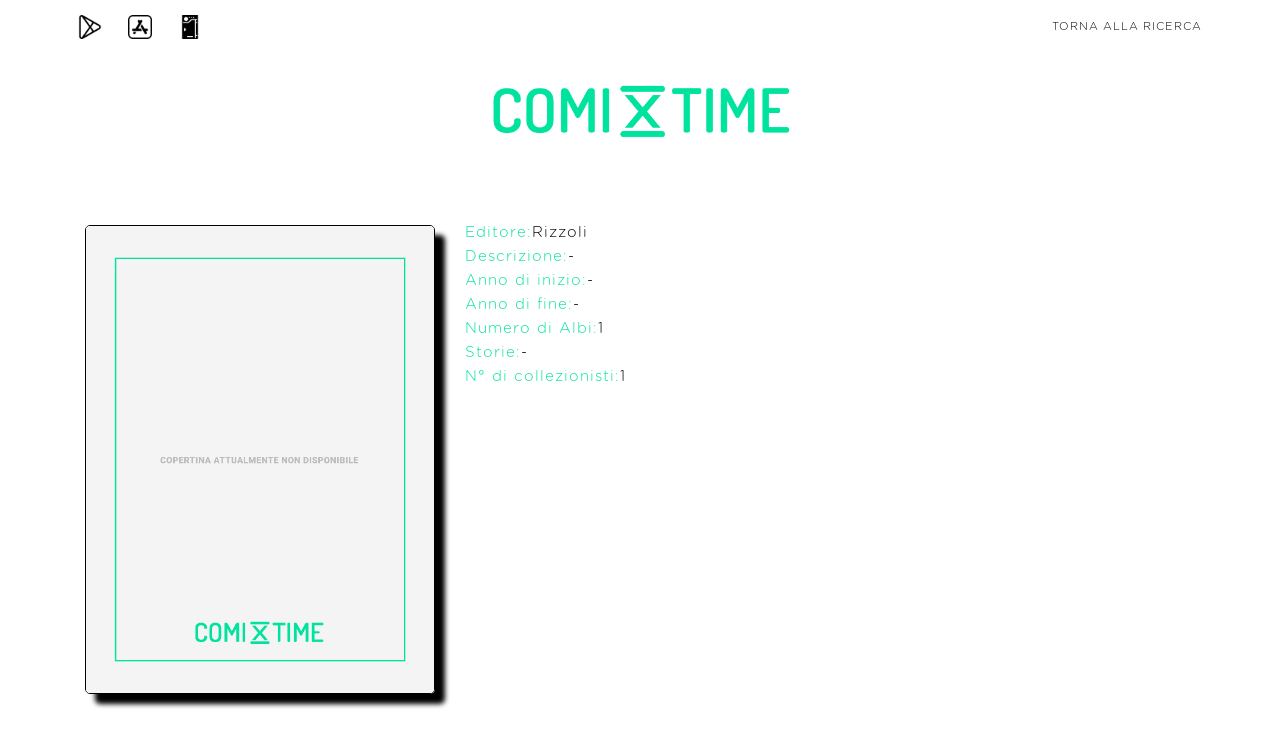

--- FILE ---
content_type: text/html; charset=utf-8
request_url: https://comixtime.it/iscn/series/0CF50CA5E3/bur-come-vivere-con-cane-nevro
body_size: 3266
content:

<!DOCTYPE html>
<html lang="en">

<head>
    <meta charset="utf-8">
    <meta name="viewport" content="width=device-width, initial-scale=1, shrink-to-fit=no">
    <meta name="description"
          content="ComiXtime: un database unico e completo di fumetti per un servizio unico e completo ai collezionisti di fumetti.">
    <meta name="author" content="Tab Lab Srl">
    <meta name="keywords" content="collezionista di fumetti, fumetto, collezionista">
    <meta name="robots" content="index, follow">
    <meta name="googlebot" content="index, follow">
    <meta property="og:title" content="ComiXtime | Sei un collezionista di fumetti? Scarica l'app!"/>
    <meta property="og:type" content="Sito Web"/>
    <meta property="og:description"
          content="ComiXtime: un database unico e completo di fumetti per un servizio unico e completo ai collezionisti di fumetti."/>
    <meta property="og:url" content="https://www.facebook.com/comixtimeapp/"/>
    <meta property="og:image" content="https://comixtime.it/img/logo_mobile.png"/>
    <meta property="og:site_name" content="https://comixtime.it/"/>
    <meta name="twitter:card" content="summary">
    <meta name="twitter:site" content="@comixtime">
    <meta name="twitter:creator" content="@comixtime">
    <meta name="twitter:url" content="https://twitter.com/comixtime">
    <meta name="twitter:title" content="ComiXtime | Sei un collezionista di fumetti? Scarica l'app!">
    <meta name="twitter:description"
          content="ComiXtime: un database unico e completo di fumetti per un servizio unico e completo ai collezionisti di fumetti.">
    <meta name="twitter:image" content="https://comixtime.it/img/logo_mobile.png">

    <title>ComiXtime | </title> <!--$publisher-->

    <link href="https://comixtime.it/dex/img/favicon.ico" rel="icon"/>

    <!-- Bootstrap core CSS -->
    <link href="https://comixtime.it/dex/css/bootstrap.min.css" rel="stylesheet"/>

    <!-- Custom fonts for this template -->

    <link href="https://cdnjs.cloudflare.com/ajax/libs/font-awesome/4.7.0/css/font-awesome.min.css" rel="stylesheet"/>
    <link href="https://comixtime.it/dex/vendor/simple-line-icons/css/simple-line-icons-min.css" rel="stylesheet"/>
    <link href="https://comixtime.it/dex/css/font_d.css" rel="stylesheet"/>
    <link href="https://comixtime.it/dex/css/font.css" rel="stylesheet"/>
    <link href="https://comixtime.it/dex/css/fonts.css" rel="stylesheet"/>

    <!-- Plugin CSS -->
    <link href="https://comixtime.it/dex/device-mockups/device-mockups.min.css" rel="stylesheet"/>

    <!-- cookiealert.css -->
    <link href="https://comixtime.it/dex/css/cookie/cookiealert.css" rel="stylesheet"/>

    <!-- Custom styles for this template -->
    <link href="https://comixtime.it/dex/css/new-age.min.css" rel="stylesheet"/>
    <link href="https://comixtime.it/dex/css/index.css" rel="stylesheet"/>
    <link href="https://comixtime.it/dex/css/iscn.css" rel="stylesheet"/>
    <style>
        #cover-element {
            width: 100%;
            border-radius: 5px;
            border-color: #000000;
            border-width: thin;
            border-style: solid;
        }

        #number-element {
            position: absolute;
            top: -10px;
            left: 5px;
            border-radius: 50%;
            border-color: #000000;
            background-color: #00e39e;
            border-width: thin;
            border-style: solid;
            padding: 10px;
            height: 44px;
            width: 44px;
        }

        .text-bold {
            font-weight: bold;
        }

        .box-shadow {
            box-shadow: 10px 10px 5px;
        }


        @media only screen and (max-width: 600px) {
            .padding_top_10 {
                padding-top: 10px;
            }

            .padding_top_40 {
                padding-top: 40px;
            }

            .text-align-center-important {
                text-align: center !important;
            }
        }
    </style>
</head>

<body id="page-top" class="text-gotham">
<nav class="navbar navbar-expand-lg navbar-light fixed-top" id="mainNav">
    <div class="container" id="set-bar">
        <a class="nav-link" target="_blank" href="https://play.google.com/store/apps/details?id=it.comixtime.comixtime"
           style="position: absolute;left: 0;" title="Play Store">
            <img src="https://comixtime.it/dex/img/play-store.png" class="img-responsive" style="width:24px"
                 alt="Play Store">
        </a>
        <a class="nav-link" target="_blank" href="https://itunes.apple.com/it/app/comixtime-begins/id1200314909"
           style="position: absolute;left: 50px;" title="App Store">
            <img src="https://comixtime.it/dex/img/app-store.png" class="img-responsive" style="width:24px"
                 alt="App Store">
        </a>
        <a class="nav-link" target="_blank" href="https://dex.comixtime.it" style="position: absolute;left: 100px;"
           title="Dex">
            <img src="https://comixtime.it/dex/img/pokedex.png" class="img-responsive" style="width:24px" alt="Dex">
        </a>
        <a class="nav-link" href="https://comixtime.it/iscn/search/" style="position: absolute;right: 0;"
           title="Torna alla ricerca">Torna alla ricerca</a>
    </div>
</nav>

<header> <!-- style="background: url(https://comixtime.it/iscn/img/comixtime_sfondo_3.png); background-size: cover" -->
    <section style="padding: 20px;">
        <div class="container h-head">
            <div class="row h-100">
                <div class="col-lg-12 text-center" style="margin-top: 60px;">
                    <div class="mx-auto text-center">
                        <div class="row">
                            <div class="col-12" itemscope itemtype="http://schema.org/WebSite">
                                <img src="https://comixtime.it/dex/img/logo_light.png" class="img-responsive"
                                     style="width:80%;max-width: 300px;" alt="Comixtime_logo">
                            </div>
                        </div>
                        <div class="row" style="padding-top: 20px; color: #000000;">
                                                        
        <div class='col-sm-12 text-uppercase' style='padding-bottom: 20px'><h3 style='color: white; font-weight: 800;'>Bur Come Vivere Con Cane Nevro</h3></div>
        <div class='col-12 col-sm-4' style='position: relative;'><img src='https://comixtime.it/iscn/img/Albo_non_presente_3.png' id='cover-element' style='height: 100%; object-fit: contain' class='box-shadow'></div>
        <div class='col-12 col-sm-8'>
            <div class='row padding_top_40'><div class='col-12 text-left'><h5 style='font-size: 15px;'><span style='color: #00e39e;'>Editore:</span>Rizzoli</h5></div></div>
            <div class='row '><div class='col-12 text-left'><h5 style='font-size: 15px;'><span style='color: #00e39e;'>Descrizione:</span>-</h5></div></div>
            <div class='row '><div class='col-12 text-left'><h5 style='font-size: 15px;'><span style='color: #00e39e;'>Anno di inizio:</span>-</h5></div></div>
            <div class='row '><div class='col-12 text-left'><h5 style='font-size: 15px;'><span style='color: #00e39e;'>Anno di fine:</span>-</h5></div></div>
            <div class='row '><div class='col-12 text-left'><h5 style='font-size: 15px;'><span style='color: #00e39e;'>Numero di Albi:</span>1</h5></div></div>
            <div class='row '><div class='col-12 text-left'><h5 style='font-size: 15px;'><span style='color: #00e39e;'>Storie:</span>-</h5></div></div>
            <div class='row '><div class='col-12 text-left'><h5 style='font-size: 15px;'><span style='color: #00e39e;'>N° di collezionisti:</span>1</h5></div></div>
        </div>
                                </div>
                    </div>
                </div>
                <div class="col-lg-12 text-center">
                    <div class="mx-auto text-center">

                        <div class="row" style="padding: 40px 0px; color: white">
                            <!--<div class="col-6" style="font-size: 12px">
                                Non hai trovato quello che stai cercando o hai notato qualche imprecisione?
                                <br>Scarica l'app ComiXtime, registrati, accedi a <a href="https://dex.comixtime.it" target="_blank">https://dex.comixtime.it</a>, aggiungi il dato mancante o modifica il dato impreciso.
                                <br>Scrivi a <a href="mailto:dex@comixtime.it">dex@comixtime.it</a> per qualsiasi informazione o richiesta.
                            </div>-->
                            <div class="col-md-8">
                                <!-- <h4 style="margin-bottom: 15px; color: black">Nella tua collezione hai questo fumetto?</h4>  Sei un collezionista e possiedi questo fumetto?|Nella tua collezione hai questo fumetto?|Sei un collezionista? Possiedi questo fumetto? -->
                                <h4 style="margin-bottom: 15px; color: black">Ci sono dati mancanti o errati? Sistemali
                                    tu!</h4>
                                <!-- Sei un collezionista e possiedi questo fumetto?|Nella tua collezione hai questo fumetto?|Sei un collezionista? Possiedi questo fumetto? -->
                            </div>
                            <div class="col-md-4 text-align-center-important" style="text-align: left">
                                <a href="https://dex.comixtime.it/" target="_blank" title="dex">
                                    <div class="btn"
                                         style="background: linear-gradient(180deg, rgba(51,55,63,1) 50%, rgba(51,55,63,1) 100%); padding: 7px 19px 7px!important; border-radius: 6px">
                                        Clicca qui
                                        <!-- Aiutaci ad inserire i dati mancanti|Inserisci i dati mancanti -->
                                    </div>
                                </a>
                            </div>

                        </div>
                    </div>
                </div>
            </div>
        </div>
    </section>

    <section style="padding-top: 0px">
        <div class="container">
            <div class="row" style="text-align: center">
                <div class="col-md-6">
                    <h4 style="margin-bottom: 15px; color: black">Sei un collezionista?</h4>
                    <a href="https://comixtime.it/app" target="_blank" title="app">
                        <div class="btn"
                             style="background: linear-gradient(180deg, rgba(51,55,63,1) 50%, rgba(51,55,63,1) 100%); padding: 7px 19px 7px!important; border-radius: 6px">
                            Scopri comiXtime
                        </div>
                </div>
                <div class="col-md-6 padding_top_40">
                    <h4 style="margin-bottom: 15px; color: black">Sei un lettore?</h4>
                    <a href="https://comixtime.it/read" target="_blank" title="read">
                        <div class="btn"
                             style="background: linear-gradient(180deg, rgba(51,55,63,1) 50%, rgba(51,55,63,1) 100%); padding: 7px 19px 7px!important; border-radius: 6px">
                            Scopri comiXtime Read
                        </div>
                </div>

            </div>
        </div>
    </section>
</header>
<!-- footer -->
<footer>
    <div class="container h-footer comix-dragon-back">
        <p style="padding-top:10px; font-size: 11px; line-height: 1.2;margin-bottom: 10px; color: white;">
            App per appassionati e collezionisti di fumetti
            <br>Servizi per fumetterie, case editrici e distributori
            <br>Database completo di fumetti in Italia (standard ISCN)
            <br>Serie ideate e sviluppate per smartphone<br>
            <br><a target="_blank" href="https://comixtime.it/index.php" title="ComiXtime">ComiXtime</a> | <a
                    href="mailto:info@comixtime.it" title="info@comixtime.it">info@comixtime.it</a>
            <br><a target="_blank" href="https://comixtime.it/app/index.php" title="ComiXtime APP (Collezionisti)">ComiXtime
                APP (Collezionisti)</a> | <a href="mailto:app@comixtime.it"
                                             title="app@comixtime.it">app@comixtime.it</a>
            <br><a target="_blank" href="https://comixtime.it/dex/index.php"
                   title="ComiXtime DEX (Super Collezionisti)">ComiXtime DEX (Super Collezionisti)</a> | <a
                    href="mailto:dex@comixtime.it" title="dex@comixtime.it">dex@comixtime.it</a>
            <br><a target="_blank" href="https://comixtime.it/oak/index.php" title="ComiXtime OAK (Fumetterie)">ComiXtime
                OAK (Fumetterie)</a> | <a href="mailto:oak@comixtime.it" title="oak@comixtime.it">oak@comixtime.it</a>
            <br><a target="_blank" href="https://comixtime.it/pub/index.php" title="ComiXtime PUB (Editori)">ComiXtime
                PUB (Editori)</a> | <a href="mailto:pub@comixtime.it" title="pub@comixtime.it">pub@comixtime.it</a>
            <br><a target="_blank" href="https://comixtime.it/art/index.php" title="ComiXtime ART (Autori)">ComiXtime
                ART (Autori)</a> | <a href="mailto:art@comixtime.it" title="art@comixtime.it">art@comixtime.it</a>
        </p>
        <p style="margin:0px; font-size: 11px;" class="text-comix">
            <a target="_blank" href="https://comixtime.it/legal/notes.php" style="color: white" class="text-comix"
               title="Termini Legali">Termini Legali</a>
            |
            <a target="_blank" href="https://comixtime.it/informativa_privacy.php" style="color: white"
               class="text-comix" title="Informativa Privacy">Informativa Privacy</a>
            |
            <a target="_blank" href="https://comixtime.it/termini_condizioni.php" style="color: white"
               class="text-comix" title="Termini e Condizioni">Termini e Condizioni</a>
        </p>
    </div>
</footer>
<!-- Bootstrap core JavaScript -->
<script src="https://code.jquery.com/jquery-3.6.1.min.js"
        integrity="sha256-o88AwQnZB+VDvE9tvIXrMQaPlFFSUTR+nldQm1LuPXQ=" crossorigin="anonymous"></script>
<script src="https://comixtime.it/dex/vendor/popper/popper.min.js"></script>
<script src="https://comixtime.it/dex/vendor/bootstrap/js/bootstrap.min.js"></script>

<!-- Plugin JavaScript -->
<script src="https://comixtime.it/dex/vendor/jquery-easing/jquery.easing.min.js"></script>

<!-- Custom scripts for this template -->
<script src="https://comixtime.it/dex/js/new-age.min.js"></script>
<script src="https://comixtime.it/dex/js/index.js"></script>
</body>
</html>

--- FILE ---
content_type: text/html; charset=utf-8
request_url: https://comixtime.it/dex/vendor/simple-line-icons/css/simple-line-icons-min.css
body_size: 4244
content:

<!DOCTYPE html>
<html lang="en">

<head>
    <base href="/iscn/">
    <meta charset="utf-8">
    <meta name="viewport" content="width=device-width, initial-scale=1, shrink-to-fit=no">
    <meta name="description" content="ComiXtime: un database unico e completo di fumetti per un servizio unico e completo ai collezionisti di fumetti.">
    <meta name="author" content="Tab Lab Srl">
    <meta name="keywords" content="collezionista di fumetti, fumetto, collezionista">
    <meta name="robots" content="index, follow">
    <meta name="googlebot" content="index, follow">
    <meta property="og:title" content="ComiXtime | Sei un collezionista di fumetti? Scarica l'app!" />
    <meta property="og:type" content="Sito Web" />
    <meta property="og:description" content="ComiXtime: un database unico e completo di fumetti per un servizio unico e completo ai collezionisti di fumetti." />
    <meta property="og:url" content="https://www.facebook.com/comixtimeapp/"/>
    <meta property="og:image" content="https://comixtime.it/img/logo_mobile.png"/>
    <meta property="og:site_name" content="https://comixtime.it/" />
    <meta name="twitter:card" content="summary">
    <meta name="twitter:site" content="@comixtime">
    <meta name="twitter:creator" content="@comixtime">
    <meta name="twitter:url" content="https://twitter.com/comixtime">
    <meta name="twitter:title" content="ComiXtime | Sei un collezionista di fumetti? Scarica l'app!">
    <meta name="twitter:description" content="ComiXtime: un database unico e completo di fumetti per un servizio unico e completo ai collezionisti di fumetti.">
    <meta name="twitter:image" content="https://comixtime.it/img/logo_mobile.png">

    <title>ComiXtime | ISCN</title>

    <link href="https://comixtime.it/dex/img/favicon.ico" rel="icon"/>

    <!-- Bootstrap core CSS -->
    <link href="https://comixtime.it/dex/css/bootstrap.min.css" rel="stylesheet" />

    <!-- Custom fonts for this template -->
    <link href="https://comixtime.it/dex/vendor/font-awesome/css/font-awesome.min.css" rel="stylesheet" />
    <link href="https://comixtime.it/dex/vendor/simple-line-icons/css/simple-line-icons.css" rel="stylesheet" />
    <link href="https://comixtime.it/dex/css/font_d.css" rel="stylesheet" />
    <link href="https://comixtime.it/dex/css/font.css" rel="stylesheet" />
    <link href="https://comixtime.it/dex/css/fonts.css" rel="stylesheet" />

    <!-- Plugin CSS -->
    <link href="https://comixtime.it/dex/device-mockups/device-mockups.min.css" rel="stylesheet" />

    <!-- cookiealert.css -->
    <link href="https://comixtime.it/dex/css/cookie/cookiealert.css" rel="stylesheet" />

    <!-- Custom styles for this template -->
    <link href="https://comixtime.it/dex/css/new-age.min.css" rel="stylesheet" />
    <link href="https://comixtime.it/dex/css/index.css" rel="stylesheet" />
    <link href="https://comixtime.it/dex/css/iscn.css" rel="stylesheet" />
</head>

<body id="page-top" class="text-gotham">
<nav class="navbar navbar-expand-lg navbar-light fixed-top" id="mainNav">
    <div class="container" id="set-bar">
        <a class="nav-link" target="_blank" href="https://play.google.com/store/apps/details?id=it.comixtime.comixtime" style="position: absolute;left: 0;" title="Play Store">
            <img src="https://comixtime.it/dex/img/play-store.png" class="img-responsive" style="width:24px" alt="Play Store">
        </a>
        <a class="nav-link" target="_blank" href="https://itunes.apple.com/it/app/comixtime-begins/id1200314909" style="position: absolute;left: 50px;" title="App Store">
            <img src="https://comixtime.it/dex/img/app-store.png" class="img-responsive" style="width:24px" alt="App Store">
        </a>
        <a class="nav-link" target="_blank" href="https://dex.comixtime.it" style="position: absolute;left: 100px;" title="Dex">
            <img src="https://comixtime.it/dex/img/pokedex.png" class="img-responsive" style="width:24px" alt="Dex">
        </a>
        <a class="nav-link" href="https://comixtime.it/" target="_blank" style="position: absolute;right: 0;">Vai a ComiXtime</a>
    </div>
</nav>

<header class="masthead bg-white-full">
    <div class="container h-head">
        <div class="row h-100">
            <div class="col-lg-12 my-auto text-center">
                <div class="header-content mx-auto text-center">
                    <div class="row">
                        <div class="col-12" itemscope itemtype="http://schema.org/WebSite">
                            <img src="https://comixtime.it/dex/img/logo_light.png" class="img-responsive" style="width:100%;max-width: 540px;" alt="Logo">
                            <h4 class="section-heading text-dark" itemprop="name">Lo standard ISCN</h4>
                            <h6 class="text-dark" style="margin-bottom: 24px;">(l'ISBN dei fumetti)</h6>
                            <input type="text" class="form-control" id="iscn-search" placeholder="Inserisci il tuo ISCN..." oninput="this.value = this.value.toUpperCase()">
                            <span class="s-icon-bar"><i class="fa fa-search"></i></span>
                        </div>
                    </div>
                    <div class="row" style="padding-top: 24px;">
                        <div class="col-12 col-sm-6" style="margin-bottom: 10px;">
                            <button class="btn btn-outline btn-xl btn-100" style="border-radius: 0px;" id="comix-search">Cerca con Comixtime</button>
                        </div>
                        <div class="col-12 col-sm-6" style="margin-bottom: 10px;">
                            <button class="btn btn-outline btn-xl btn-100" style="border-radius: 0px;" id="comix-lucky">Mi sento fortunato</button>
                        </div>
                    </div>
                </div>
            </div>
        </div>
    </div>
    <div class="container h-footer comix-dragon-back">
        <p style="padding-top:10px; font-size: 11px; line-height: 1.2;margin-bottom: 10px;">
            App per appassionati e collezionisti di fumetti
            <br>Servizi per fumetterie, case editrici e distributori
            <br>Database completo di fumetti in Italia (standard ISCN)
            <br>Serie ideate e sviluppate per smartphone<br>
            <br><a target="_blank" href="https://comixtime.it/index.php">ComiXtime</a> | <a href="mailto:info@comixtime.it">info@comixtime.it</a>
            <br><a target="_blank" href="https://comixtime.it/app/index.php">ComiXtime APP (Collezionisti)</a> | <a href="mailto:app@comixtime.it">app@comixtime.it</a>
            <br><a target="_blank" href="https://comixtime.it/dex/index.php">ComiXtime DEX (Super Collezionisti)</a> | <a href="mailto:dex@comixtime.it">dex@comixtime.it</a>
            <br><a target="_blank" href="https://comixtime.it/oak/index.php">ComiXtime OAK (Fumetterie)</a> | <a href="mailto:oak@comixtime.it">oak@comixtime.it</a>
            <br><a target="_blank" href="https://comixtime.it/pub/index.php">ComiXtime PUB (Editori)</a> | <a href="mailto:pub@comixtime.it">pub@comixtime.it</a>
            <br><a target="_blank" href="https://comixtime.it/art/index.php">ComiXtime ART (Autori)</a> | <a href="mailto:art@comixtime.it">art@comixtime.it</a>
        </p>
        <p style="margin:0px; font-size: 11px" class="text-comix">
            <a target="_blank" href="https://comixtime.it/legal/notes.php" class="text-comix" style="color: white">Termini Legali</a>
            |
            <a target="_blank" href="https://comixtime.it/informativa_privacy.php" class="text-comix" style="color: white">Informativa Privacy</a>
            |
            <a target="_blank" href="https://comixtime.it/termini_condizioni.php" class="text-comix" style="color: white">Termini e Condizioni</a>
        </p>
    </div>
</header>
<!-- Trucchi SEO by Nicola Bosio-->
<div style="display: none">
    <h1>ComiXtime - è ComiXtime per i fumetti</h1>
    <h2>ComiXtime - è ComiXtime per i fumetti</h2>
    <p>
        La passione per i fumetti è una cosa seria e chi li colleziona lo sa bene.
        Tu sei un collezionista di fumetti come noi?
        Quante volte ti è capitato di trovarti in fumetteria o fra gli stand di Lucca Comics e non avere a portata di mano la tua mancolista? Quante volte la tua mancolista non era altro che un foglietto di carta o una nota volante?
        ComiXtime è la prima App fatta da collezionisti per collezionisti, dove catalogare, organizzare e dar valore alla propria raccolta di fumetti.
        Cammina insieme a noi:
        -scarica l'app. Più siamo, più la nostra voce sarà forte.
        -sostieni il progetto con la tua recensione. Più il voto sarà alto, più la nostra presenza sarà importante.
        -ogni feedback riguardo malfunzionamenti, anomalie e consigli, inviatecelo direttamente a comixtime.app@gmail.com o tramite il modale di assistenza presente in www.comixtime.it. Tutti verrete ascoltati, perché noi vogliamo costruire una app che sia uno strumento personalizzato su misura dei collezionisti più esigenti (step by step ci arriveremo).
        La passione per i fumetti è una cosa seria e chi li colleziona lo sa bene.
        Tu sei un collezionista di fumetti come noi?
        Quante volte ti è capitato di trovarti in fumetteria o fra gli stand di Lucca Comics e non avere a portata di mano la tua mancolista? Quante volte la tua mancolista non era altro che un foglietto di carta o una nota volante?
        ComiXtime è la prima App fatta da collezionisti per collezionisti, dove catalogare, organizzare e dar valore alla propria raccolta di fumetti.
        Cammina insieme a noi:
        -scarica l'app. Più siamo, più la nostra voce sarà forte.
        -sostieni il progetto con la tua recensione. Più il voto sarà alto, più la nostra presenza sarà importante.
        -ogni feedback riguardo malfunzionamenti, anomalie e consigli, inviatecelo direttamente a comixtime.app@gmail.com o tramite il modale di assistenza presente in www.comixtime.it. Tutti verrete ascoltati, perché noi vogliamo costruire una app che sia uno strumento personalizzato su misura dei collezionisti più esigenti (step by step ci arriveremo).
        La passione per i fumetti è una cosa seria e chi li colleziona lo sa bene.
        Tu sei un collezionista di fumetti come noi?
        Quante volte ti è capitato di trovarti in fumetteria o fra gli stand di Lucca Comics e non avere a portata di mano la tua mancolista? Quante volte la tua mancolista non era altro che un foglietto di carta o una nota volante?
        ComiXtime è la prima App fatta da collezionisti per collezionisti, dove catalogare, organizzare e dar valore alla propria raccolta di fumetti.
        Cammina insieme a noi:
        -scarica l'app. Più siamo, più la nostra voce sarà forte.
        -sostieni il progetto con la tua recensione. Più il voto sarà alto, più la nostra presenza sarà importante.
        -ogni feedback riguardo malfunzionamenti, anomalie e consigli, inviatecelo direttamente a comixtime.app@gmail.com o tramite il modale di assistenza presente in www.comixtime.it. Tutti verrete ascoltati, perché noi vogliamo costruire una app che sia uno strumento personalizzato su misura dei collezionisti più esigenti (step by step ci arriveremo).
    </p>
</div>
<!-- COOKIES -->
<div id="divCookie" class="alert alert-dismissible" role="alert" style="
        position: fixed;
        background-color: #000;
        color: #fff;
        opacity: 0.8;
        bottom: 0px;
        width:100%;
        padding: 15px;
        margin: 0px;
        font-size: 12px;
        ">
    <a href="#" class="okCookie" data-dismiss="alert" aria-label="close" style="
            position: fixed;
            right: 30px;
            font-size: 20px;
        ">&times;</a>
    <div class='cookiealert-container text-center'>
        <b>Ti piacciono i cookies?</b> &#x1F36A;
        Questo sito utilizza cookies tecnici e di profilazione,
        propri e di terze parti, per le sue funzionalità,
        per migliorare l’esperienza utente e per farti visualizzare pubblicità,
        contenuti e servizi più vicini ai tuoi interessi.
        Proseguendo nella navigazione su questo sito web,
        chiudendo questo messaggio, cliccando Accetto,
        scorrendo questa pagina o cliccando qualunque suo elemento
        acconsenti all'uso dei cookies per le finalità indicate.
        Puoi negare il consenso modificando le impostazioni privacy del tuo browser.
        Per saperne di più fai clic <a href='../../informativa_privacy.php#informativa_cookies' target='_blank'>qui</a>
        <br><br><button id='btnOkCookie' type='button' class='btn btn-primary btn-sm acceptcookies okCookie' data-dismiss="alert" aria-label="close">Accetto</button>
    </div>
</div>
<!-- /COOKIES -->
<div id="loader" style="display: none;"><img id="loader-search" src="https://comixtime.it/dex/img/loader.gif"></div>
<!-- Bootstrap core JavaScript -->
<script src="https://comixtime.it/dex/vendor/jquery/jquery.min.js"></script>
<script src="https://comixtime.it/dex/vendor/popper/popper.min.js"></script>
<script src="https://comixtime.it/dex/vendor/bootstrap/js/bootstrap.min.js"></script>

<!-- Plugin JavaScript -->
<script src="https://comixtime.it/dex/vendor/jquery-easing/jquery.easing.min.js"></script>

<!-- Custom scripts for this template -->
<script src="https://comixtime.it/dex/js/new-age.min.js"></script>
<script src="https://comixtime.it/dex/js/index.js"></script>
<script>
    //COOKIES
    $(".okCookie").on("click", function() {
        var req = $.ajax({
            type: "POST",
            url: 'ajax/okCookie.php',
            data: ''
        });
        req.done(function (risp) {
            console.log(risp);
        });
        req.fail(function () {
        });
    });
    $("#comix-search").on("click", function() {
        var iscn = $("#iscn-search").val();
        if(iscn==""){
            console.log("Ricerca vuota");
        }else{
            $("#loader").css("display","block");
        }
        var typology = iscn.slice(2, 3);
        var urlCode = iscn.slice(3, 13);
        var sheet = "";
        if(typology=="0"){
            sheet = "comic";
        }else if(typology=="1"){
            sheet = "series";
        }else if(typology=="2"){
            sheet = "comicset";
        }else if(typology=="3"){
            sheet = "story";
        }else if(typology=="4"){
            sheet = "publisher";
        }else if(typology=="5"){
            sheet = "author";
        }else if(typology=="6"){
            sheet = "persona";
        }else if(typology=="7"){
            sheet = "genre";
        }else if(typology=="A"){
            sheet = "encyclopedia";
        }
        console.log(sheet+"-"+urlCode);
        var search = $.ajax({
            type: "POST",
            url: 'ajax/search.php',
            data: 'sheet='+sheet+'&urlCode='+urlCode
        });
        search.done(function (risp) {
            console.log(risp);
            window.location.href=sheet+"/"+urlCode+"/"+risp;
            //window.location.href="sheet.php?sheet="+sheet+"&urlCode="+urlCode+"&title="+risp;
        });
        search.fail(function () {
        });
    });
    $("#comix-lucky").on("click", function() {
        $("#loader").css("display","block");
        var search = $.ajax({
            type: "POST",
            url: 'ajax/random.php',
            data: 'sheet=comic'
        });
        search.done(function (risp) {
            console.log(risp);
            window.location.href="comic/"+risp;
            //window.location.href="sheet.php?sheet="+sheet+"&urlCode="+urlCode+"&title="+risp;
        });
        search.fail(function () {
        });
    });
</script>

<!-- HOTJAR -->
<!-- Hotjar Tracking Code for www.comixtime.it -->
<script>
    (function(h,o,t,j,a,r){
        h.hj=h.hj||function(){(h.hj.q=h.hj.q||[]).push(arguments)};
        h._hjSettings={hjid:671693,hjsv:6};
        a=o.getElementsByTagName('head')[0];
        r=o.createElement('script');r.async=1;
        r.src=t+h._hjSettings.hjid+j+h._hjSettings.hjsv;
        a.appendChild(r);
    })(window,document,'https://static.hotjar.com/c/hotjar-','.js?sv=');
</script>

<!-- GOOGLE ANALYTICS -->
<!-- Global site tag (gtag.js) - Google Analytics -->
<script async src="https://www.googletagmanager.com/gtag/js?id=UA-108844371-2"></script>
<script>
    window.dataLayer = window.dataLayer || [];
    function gtag(){dataLayer.push(arguments);}
    gtag('js', new Date());
    gtag('config', 'UA-108844371-2');
</script>

</body>
</html>


--- FILE ---
content_type: text/css
request_url: https://comixtime.it/dex/css/font_d.css
body_size: 1126
content:
/* latin-ext */
@font-face {
    font-family: 'Lato';
    font-style: normal;
    font-weight: 400;
    src: local('Lato Regular'), local('Lato-Regular'), url(../font_d/8qcEw_nrk_5HEcCpYdJu8BTbgVql8nDJpwnrE27mub0.woff2) format('woff2');
    unicode-range: U+0100-024F, U+1E00-1EFF, U+20A0-20AB, U+20AD-20CF, U+2C60-2C7F, U+A720-A7FF;
}
/* latin */
@font-face {
    font-family: 'Lato';
    font-style: normal;
    font-weight: 400;
    src: local('Lato Regular'), local('Lato-Regular'), url(../font_d/MDadn8DQ_3oT6kvnUq_2r_esZW2xOQ-xsNqO47m55DA.woff2) format('woff2');
    unicode-range: U+0000-00FF, U+0131, U+0152-0153, U+02C6, U+02DA, U+02DC, U+2000-206F, U+2074, U+20AC, U+2212, U+2215;
}
/* tamil */
@font-face {
    font-family: 'Catamaran';
    font-style: normal;
    font-weight: 100;
    src: local('Catamaran Thin'), local('Catamaran-Thin'), url(../font_d/AsJXcel0VOprDS7k9OVAc5usapz0TmLMa03Fw4P187Y.woff2) format('woff2');
    unicode-range: U+0964-0965, U+0B82-0BFA, U+200B-200D, U+20B9, U+25CC;
}
/* latin-ext */
@font-face {
    font-family: 'Catamaran';
    font-style: normal;
    font-weight: 100;
    src: local('Catamaran Thin'), local('Catamaran-Thin'), url(../font_d/AsJXcel0VOprDS7k9OVAc6E8kM4xWR1_1bYURRojRGc.woff2) format('woff2');
    unicode-range: U+0100-024F, U+1E00-1EFF, U+20A0-20AB, U+20AD-20CF, U+2C60-2C7F, U+A720-A7FF;
}
/* latin */
@font-face {
    font-family: 'Catamaran';
    font-style: normal;
    font-weight: 100;
    src: local('Catamaran Thin'), local('Catamaran-Thin'), url(../font_d/AsJXcel0VOprDS7k9OVAc4gp9Q8gbYrhqGlRav_IXfk.woff2) format('woff2');
    unicode-range: U+0000-00FF, U+0131, U+0152-0153, U+02C6, U+02DA, U+02DC, U+2000-206F, U+2074, U+20AC, U+2212, U+2215;
}
/* tamil */
@font-face {
    font-family: 'Catamaran';
    font-style: normal;
    font-weight: 200;
    src: local('Catamaran ExtraLight'), local('Catamaran-ExtraLight'), url(../font_d/hFc-HKSsGk6M-psujei1MHu3h1vYaggiznMiqdceN_k.woff2) format('woff2');
    unicode-range: U+0964-0965, U+0B82-0BFA, U+200B-200D, U+20B9, U+25CC;
}
/* latin-ext */
@font-face {
    font-family: 'Catamaran';
    font-style: normal;
    font-weight: 200;
    src: local('Catamaran ExtraLight'), local('Catamaran-ExtraLight'), url(../font_d/hFc-HKSsGk6M-psujei1MIjoYw3YTyktCCer_ilOlhE.woff2) format('woff2');
    unicode-range: U+0100-024F, U+1E00-1EFF, U+20A0-20AB, U+20AD-20CF, U+2C60-2C7F, U+A720-A7FF;
}
/* latin */
@font-face {
    font-family: 'Catamaran';
    font-style: normal;
    font-weight: 200;
    src: local('Catamaran ExtraLight'), local('Catamaran-ExtraLight'), url(../font_d/hFc-HKSsGk6M-psujei1MBampu5_7CjHW5spxoeN3Vs.woff2) format('woff2');
    unicode-range: U+0000-00FF, U+0131, U+0152-0153, U+02C6, U+02DA, U+02DC, U+2000-206F, U+2074, U+20AC, U+2212, U+2215;
}
/* tamil */
@font-face {
    font-family: 'Catamaran';
    font-style: normal;
    font-weight: 300;
    src: local('Catamaran Light'), local('Catamaran-Light'), url(../font_d/Aaag4ccR7Oh_4eai-jbrYHu3h1vYaggiznMiqdceN_k.woff2) format('woff2');
    unicode-range: U+0964-0965, U+0B82-0BFA, U+200B-200D, U+20B9, U+25CC;
}
/* latin-ext */
@font-face {
    font-family: 'Catamaran';
    font-style: normal;
    font-weight: 300;
    src: local('Catamaran Light'), local('Catamaran-Light'), url(../font_d/Aaag4ccR7Oh_4eai-jbrYIjoYw3YTyktCCer_ilOlhE.woff2) format('woff2');
    unicode-range: U+0100-024F, U+1E00-1EFF, U+20A0-20AB, U+20AD-20CF, U+2C60-2C7F, U+A720-A7FF;
}
/* latin */
@font-face {
    font-family: 'Catamaran';
    font-style: normal;
    font-weight: 300;
    src: local('Catamaran Light'), local('Catamaran-Light'), url(../font_d/Aaag4ccR7Oh_4eai-jbrYBampu5_7CjHW5spxoeN3Vs.woff2) format('woff2');
    unicode-range: U+0000-00FF, U+0131, U+0152-0153, U+02C6, U+02DA, U+02DC, U+2000-206F, U+2074, U+20AC, U+2212, U+2215;
}
/* tamil */
@font-face {
    font-family: 'Catamaran';
    font-style: normal;
    font-weight: 400;
    src: local('Catamaran Regular'), local('Catamaran-Regular'), url(../font_d/Q9cqF91R4Q6z47_V8UvFGIX0hVgzZQUfRDuZrPvH3D8.woff2) format('woff2');
    unicode-range: U+0964-0965, U+0B82-0BFA, U+200B-200D, U+20B9, U+25CC;
}
/* latin-ext */
@font-face {
    font-family: 'Catamaran';
    font-style: normal;
    font-weight: 400;
    src: local('Catamaran Regular'), local('Catamaran-Regular'), url(../font_d/t_-OVtQ5f4U5rdYNmrStg4X0hVgzZQUfRDuZrPvH3D8.woff2) format('woff2');
    unicode-range: U+0100-024F, U+1E00-1EFF, U+20A0-20AB, U+20AD-20CF, U+2C60-2C7F, U+A720-A7FF;
}
/* latin */
@font-face {
    font-family: 'Catamaran';
    font-style: normal;
    font-weight: 400;
    src: local('Catamaran Regular'), local('Catamaran-Regular'), url(../font_d/iVYgK2bOLvZcSxr0ITOecpBw1xU1rKptJj_0jans920.woff2) format('woff2');
    unicode-range: U+0000-00FF, U+0131, U+0152-0153, U+02C6, U+02DA, U+02DC, U+2000-206F, U+2074, U+20AC, U+2212, U+2215;
}
/* tamil */
@font-face {
    font-family: 'Catamaran';
    font-style: normal;
    font-weight: 500;
    src: local('Catamaran Medium'), local('Catamaran-Medium'), url(../font_d/83WSX3F86qsvj1Z4EI0tQnu3h1vYaggiznMiqdceN_k.woff2) format('woff2');
    unicode-range: U+0964-0965, U+0B82-0BFA, U+200B-200D, U+20B9, U+25CC;
}
/* latin-ext */
@font-face {
    font-family: 'Catamaran';
    font-style: normal;
    font-weight: 500;
    src: local('Catamaran Medium'), local('Catamaran-Medium'), url(../font_d/83WSX3F86qsvj1Z4EI0tQojoYw3YTyktCCer_ilOlhE.woff2) format('woff2');
    unicode-range: U+0100-024F, U+1E00-1EFF, U+20A0-20AB, U+20AD-20CF, U+2C60-2C7F, U+A720-A7FF;
}
/* latin */
@font-face {
    font-family: 'Catamaran';
    font-style: normal;
    font-weight: 500;
    src: local('Catamaran Medium'), local('Catamaran-Medium'), url(../font_d/83WSX3F86qsvj1Z4EI0tQhampu5_7CjHW5spxoeN3Vs.woff2) format('woff2');
    unicode-range: U+0000-00FF, U+0131, U+0152-0153, U+02C6, U+02DA, U+02DC, U+2000-206F, U+2074, U+20AC, U+2212, U+2215;
}
/* tamil */
@font-face {
    font-family: 'Catamaran';
    font-style: normal;
    font-weight: 600;
    src: local('Catamaran SemiBold'), local('Catamaran-SemiBold'), url(../font_d/a9PlHHnuBWiGGk0TwuFKTnu3h1vYaggiznMiqdceN_k.woff2) format('woff2');
    unicode-range: U+0964-0965, U+0B82-0BFA, U+200B-200D, U+20B9, U+25CC;
}
/* latin-ext */
@font-face {
    font-family: 'Catamaran';
    font-style: normal;
    font-weight: 600;
    src: local('Catamaran SemiBold'), local('Catamaran-SemiBold'), url(../font_d/a9PlHHnuBWiGGk0TwuFKTojoYw3YTyktCCer_ilOlhE.woff2) format('woff2');
    unicode-range: U+0100-024F, U+1E00-1EFF, U+20A0-20AB, U+20AD-20CF, U+2C60-2C7F, U+A720-A7FF;
}
/* latin */
@font-face {
    font-family: 'Catamaran';
    font-style: normal;
    font-weight: 600;
    src: local('Catamaran SemiBold'), local('Catamaran-SemiBold'), url(../font_d/a9PlHHnuBWiGGk0TwuFKThampu5_7CjHW5spxoeN3Vs.woff2) format('woff2');
    unicode-range: U+0000-00FF, U+0131, U+0152-0153, U+02C6, U+02DA, U+02DC, U+2000-206F, U+2074, U+20AC, U+2212, U+2215;
}
/* tamil */
@font-face {
    font-family: 'Catamaran';
    font-style: normal;
    font-weight: 700;
    src: local('Catamaran Bold'), local('Catamaran-Bold'), url(../font_d/PpgVtUHUdnBZYNpnzGbSc3u3h1vYaggiznMiqdceN_k.woff2) format('woff2');
    unicode-range: U+0964-0965, U+0B82-0BFA, U+200B-200D, U+20B9, U+25CC;
}
/* latin-ext */
@font-face {
    font-family: 'Catamaran';
    font-style: normal;
    font-weight: 700;
    src: local('Catamaran Bold'), local('Catamaran-Bold'), url(../font_d/PpgVtUHUdnBZYNpnzGbSc4joYw3YTyktCCer_ilOlhE.woff2) format('woff2');
    unicode-range: U+0100-024F, U+1E00-1EFF, U+20A0-20AB, U+20AD-20CF, U+2C60-2C7F, U+A720-A7FF;
}
/* latin */
@font-face {
    font-family: 'Catamaran';
    font-style: normal;
    font-weight: 700;
    src: local('Catamaran Bold'), local('Catamaran-Bold'), url(../font_d/PpgVtUHUdnBZYNpnzGbScxampu5_7CjHW5spxoeN3Vs.woff2) format('woff2');
    unicode-range: U+0000-00FF, U+0131, U+0152-0153, U+02C6, U+02DA, U+02DC, U+2000-206F, U+2074, U+20AC, U+2212, U+2215;
}
/* tamil */
@font-face {
    font-family: 'Catamaran';
    font-style: normal;
    font-weight: 800;
    src: local('Catamaran ExtraBold'), local('Catamaran-ExtraBold'), url(../font_d/6VjB_uSfn3DZ93IQv58CmHu3h1vYaggiznMiqdceN_k.woff2) format('woff2');
    unicode-range: U+0964-0965, U+0B82-0BFA, U+200B-200D, U+20B9, U+25CC;
}
/* latin-ext */
@font-face {
    font-family: 'Catamaran';
    font-style: normal;
    font-weight: 800;
    src: local('Catamaran ExtraBold'), local('Catamaran-ExtraBold'), url(../font_d/6VjB_uSfn3DZ93IQv58CmIjoYw3YTyktCCer_ilOlhE.woff2) format('woff2');
    unicode-range: U+0100-024F, U+1E00-1EFF, U+20A0-20AB, U+20AD-20CF, U+2C60-2C7F, U+A720-A7FF;
}
/* latin */
@font-face {
    font-family: 'Catamaran';
    font-style: normal;
    font-weight: 800;
    src: local('Catamaran ExtraBold'), local('Catamaran-ExtraBold'), url(../font_d/6VjB_uSfn3DZ93IQv58CmBampu5_7CjHW5spxoeN3Vs.woff2) format('woff2');
    unicode-range: U+0000-00FF, U+0131, U+0152-0153, U+02C6, U+02DA, U+02DC, U+2000-206F, U+2074, U+20AC, U+2212, U+2215;
}
/* tamil */
@font-face {
    font-family: 'Catamaran';
    font-style: normal;
    font-weight: 900;
    src: local('Catamaran Black'), local('Catamaran-Black'), url(../font_d/5ys9TqpQc9Q6gHqbSox6p3u3h1vYaggiznMiqdceN_k.woff2) format('woff2');
    unicode-range: U+0964-0965, U+0B82-0BFA, U+200B-200D, U+20B9, U+25CC;
}
/* latin-ext */
@font-face {
    font-family: 'Catamaran';
    font-style: normal;
    font-weight: 900;
    src: local('Catamaran Black'), local('Catamaran-Black'), url(../font_d/5ys9TqpQc9Q6gHqbSox6p4joYw3YTyktCCer_ilOlhE.woff2) format('woff2');
    unicode-range: U+0100-024F, U+1E00-1EFF, U+20A0-20AB, U+20AD-20CF, U+2C60-2C7F, U+A720-A7FF;
}
/* latin */
@font-face {
    font-family: 'Catamaran';
    font-style: normal;
    font-weight: 900;
    src: local('Catamaran Black'), local('Catamaran-Black'), url(../font_d/5ys9TqpQc9Q6gHqbSox6pxampu5_7CjHW5spxoeN3Vs.woff2) format('woff2');
    unicode-range: U+0000-00FF, U+0131, U+0152-0153, U+02C6, U+02DA, U+02DC, U+2000-206F, U+2074, U+20AC, U+2212, U+2215;
}
/* vietnamese */
@font-face {
    font-family: 'Muli';
    font-style: normal;
    font-weight: 400;
    src: local('Muli Regular'), local('Muli-Regular'), url(../font_d/tg9tUAlnncaBSUvJ5NYofRTbgVql8nDJpwnrE27mub0.woff2) format('woff2');
    unicode-range: U+0102-0103, U+1EA0-1EF9, U+20AB;
}
/* latin-ext */
@font-face {
    font-family: 'Muli';
    font-style: normal;
    font-weight: 400;
    src: local('Muli Regular'), local('Muli-Regular'), url(../font_d/uw51sWa2VJFEFkdnqqMZ1RTbgVql8nDJpwnrE27mub0.woff2) format('woff2');
    unicode-range: U+0100-024F, U+1E00-1EFF, U+20A0-20AB, U+20AD-20CF, U+2C60-2C7F, U+A720-A7FF;
}
/* latin */
@font-face {
    font-family: 'Muli';
    font-style: normal;
    font-weight: 400;
    src: local('Muli Regular'), local('Muli-Regular'), url(../font_d/zscZFkjVRGyfQ_Pw-5exXPesZW2xOQ-xsNqO47m55DA.woff2) format('woff2');
    unicode-range: U+0000-00FF, U+0131, U+0152-0153, U+02C6, U+02DA, U+02DC, U+2000-206F, U+2074, U+20AC, U+2212, U+2215;
}

--- FILE ---
content_type: text/css
request_url: https://comixtime.it/dex/css/font.css
body_size: 2145
content:
/* DOSIS */
@font-face {
    font-family: Dosis-Regular;
    src: url(fonts/Dosis/Dosis-Regular.otf);
}
@font-face {
    font-family: Dosis-Bold;
    src: url(fonts/Dosis/Dosis-Bold.otf);
}
@font-face {
    font-family: Dosis-ExtraBold;
    src: url(fonts/Dosis/Dosis-ExtraBold.otf);
}
@font-face {
    font-family: Dosis-ExtraLight;
    src: url(fonts/Dosis/Dosis-ExtraLight.otf);
}
@font-face {
    font-family: Dosis-Light;
    src: url(fonts/Dosis/Dosis-Light.otf);
}
@font-face {
    font-family: Dosis-Medium;
    src: url(fonts/Dosis/Dosis-Medium.otf);
}
@font-face {
    font-family: Dosis-SemiBold;
    src: url(fonts/Dosis/Dosis-SemiBold.otf);
}

/* RALEWAY */
@font-face {
    font-family: 'RalewayRegular';
    src: url('fonts/Raleway/Raleway-Regular/Raleway-Regular.eot');
    src: url('fonts/Raleway/Raleway-Regular/Raleway-Regular.eot?#iefix') format('embedded-opentype'),
    url('fonts/Raleway/Raleway-Regular/Raleway-Regular.woff') format('woff'),
    url('fonts/Raleway/Raleway-Regular/Raleway-Regular.ttf') format('truetype'),
    url('fonts/Raleway/Raleway-Regular/Raleway-Regular.svg#RalewayRegular') format('svg');
    font-weight: normal;
    font-style: normal;
}
@font-face {
    font-family: 'RalewayBoldItalic';
    src: url('fonts/Raleway/Raleway-BoldItalic/Raleway-BoldItalic.eot');
    src: url('fonts/Raleway/Raleway-BoldItalic/Raleway-BoldItalic.eot?#iefix') format('embedded-opentype'),
    url('fonts/Raleway/Raleway-BoldItalic/Raleway-BoldItalic.woff') format('woff'),
    url('fonts/Raleway/Raleway-BoldItalic/Raleway-BoldItalic.ttf') format('truetype'),
    url('fonts/Raleway/Raleway-BoldItalic/Raleway-BoldItalic.svg#RalewayBoldItalic') format('svg');
    font-weight: normal;
    font-style: normal;
}





/* SIMPLIFICA */
@font-face {
    font-family: 'Simplifica';
    src: url('fonts/Simplifica/Simplifica-Normal/Simplifica.eot');
    src: url('fonts/Simplifica/Simplifica-Normal/Simplifica.eot?#iefix') format('embedded-opentype'),
    url('fonts/Simplifica/Simplifica-Normal/Simplifica.woff') format('woff'),
    url('fonts/Simplifica/Simplifica-Normal/Simplifica.ttf') format('truetype'),
    url('fonts/Simplifica/Simplifica-Normal/Simplifica.svg#Simplifica') format('svg');
    font-weight: normal;
    font-style: normal;
}



/*GOTHAM*/

@font-face {
    font-family: 'GothamRndBook';
    src: url('fonts/Gotham/GothamRnd-Book/GothamRounded-Book.eot');
    src: url('fonts/Gotham/GothamRnd-Book/GothamRounded-Book.eot?#iefix') format('embedded-opentype'),
    url('fonts/Gotham/GothamRnd-Book/GothamRounded-Book.woff') format('woff'),
    url('fonts/Gotham/GothamRnd-Book/GothamRounded-Book.ttf') format('truetype'),
    url('fonts/Gotham/GothamRnd-Book/GothamRounded-Book.svg#GothamRndBook') format('svg');
    font-weight: normal;
    font-style: normal;
}

@font-face {
    font-family: 'GothamRndBookIta';
    src: url('fonts/Gotham/GothamRnd-BookIta/GothamRounded-BookItalic.eot');
    src: url('fonts/Gotham/GothamRnd-BookIta/GothamRounded-BookItalic.eot?#iefix') format('embedded-opentype'),
    url('fonts/Gotham/GothamRnd-BookIta/GothamRounded-BookItalic.woff') format('woff'),
    url('fonts/Gotham/GothamRnd-BookIta/GothamRounded-BookItalic.ttf') format('truetype'),
    url('fonts/Gotham/GothamRnd-BookIta/GothamRounded-BookItalic.svg#GothamRndBookIta') format('svg');
    font-weight: normal;
    font-style: normal;
}

@font-face {
    font-family: 'GothamRndLight';
    src: url('fonts/Gotham/GothamRnd-Light/GothamRounded-Light.eot');
    src: url('fonts/Gotham/GothamRnd-Light/GothamRounded-Light.eot?#iefix') format('embedded-opentype'),
    url('fonts/Gotham/GothamRnd-Light/GothamRounded-Light.woff') format('woff'),
    url('fonts/Gotham/GothamRnd-Light/GothamRounded-Light.ttf') format('truetype'),
    url('fonts/Gotham/GothamRnd-Light/GothamRounded-Light.svg#GothamRndLight') format('svg');
    font-weight: normal;
    font-style: normal;
}

@font-face {
    font-family: 'GothamRndLightIta';
    src: url('fonts/Gotham/GothamRnd-LightIta/GothamRounded-LightItalic.eot');
    src: url('fonts/Gotham/GothamRnd-LightIta/GothamRounded-LightItalic.eot?#iefix') format('embedded-opentype'),
    url('fonts/Gotham/GothamRnd-LightIta/GothamRounded-LightItalic.woff') format('woff'),
    url('fonts/Gotham/GothamRnd-LightIta/GothamRounded-LightItalic.ttf') format('truetype'),
    url('fonts/Gotham/GothamRnd-LightIta/GothamRounded-LightItalic.svg#GothamRndLightIta') format('svg');
    font-weight: normal;
    font-style: normal;
}

@font-face {
    font-family: 'GothamRndMedIta';
    src: url('fonts/Gotham/GothamRnd-MedIta/GothamRounded-MediumItalic.eot');
    src: url('fonts/Gotham/GothamRnd-MedIta/GothamRounded-MediumItalic.eot?#iefix') format('embedded-opentype'),
    url('fonts/Gotham/GothamRnd-MedIta/GothamRounded-MediumItalic.woff') format('woff'),
    url('fonts/Gotham/GothamRnd-MedIta/GothamRounded-MediumItalic.ttf') format('truetype'),
    url('fonts/Gotham/GothamRnd-MedIta/GothamRounded-MediumItalic.svg#GothamRndMedIta') format('svg');
    font-weight: normal;
    font-style: normal;
}

@font-face {
    font-family: 'GothamRndMedium';
    src: url('fonts/Gotham/GothamRnd-Medium/GothamRounded-Medium.eot');
    src: url('fonts/Gotham/GothamRnd-Medium/GothamRounded-Medium.eot?#iefix') format('embedded-opentype'),
    url('fonts/Gotham/GothamRnd-Medium/GothamRounded-Medium.woff') format('woff'),
    url('fonts/Gotham/GothamRnd-Medium/GothamRounded-Medium.ttf') format('truetype'),
    url('fonts/Gotham/GothamRnd-Medium/GothamRounded-Medium.svg#GothamRndMedium') format('svg');
    font-weight: normal;
    font-style: normal;
}

/*AXIS*/
@font-face {
    font-family: 'Axis';
    src: url('fonts/Axis/Axis-normal/Axis.eot');
    src: url('fonts/Axis/Axis-normal/Axis.eot?#iefix') format('embedded-opentype'),
    url('fonts/Axis/Axis-normal/Axis.woff') format('woff'),
    url('fonts/Axis/Axis-normal/Axis.ttf') format('truetype'),
    url('fonts/Axis/Axis-normal/Axis.svg#Axis') format('svg');
    font-weight: normal;
    font-style: normal;
}

/*MONTSERRAT*/
@font-face {
    font-family: 'MontserratLight';
    src: url('fonts/Montserrat/Montserrat-Light/Montserrat-Light.eot');
    src: url('fonts/Montserrat/Montserrat-Light/Montserrat-Light.eot?#iefix') format('embedded-opentype'),
    url('fonts/Montserrat/Montserrat-Light/Montserrat-Light.woff') format('woff'),
    url('fonts/Montserrat/Montserrat-Light/Montserrat-Light.ttf') format('truetype'),
    url('fonts/Montserrat/Montserrat-Light/Montserrat-Light.svg#Montserrat-Light') format('svg');
}
@font-face {
    font-family: 'MontserratRegular';
    src: url('fonts/Montserrat/Montserrat-Regular/Montserrat-Regular.eot');
    src: url('fonts/Montserrat/Montserrat-Regular/Montserrat-Regular.eot?#iefix') format('embedded-opentype'),
    url('fonts/Montserrat/Montserrat-Regular/Montserrat-Regular.woff') format('woff'),
    url('fonts/Montserrat/Montserrat-Regular/Montserrat-Regular.ttf') format('truetype'),
    url('fonts/Montserrat/Montserrat-Regular/Montserrat-Regular.svg#Montserrat-Regular') format('svg');
}
@font-face {
    font-family: 'MontserratBold';
    src: url('fonts/Montserrat/Montserrat-Bold/Montserrat-Bold.eot');
    src: url('fonts/Montserrat/Montserrat-Bold/Montserrat-Bold.eot?#iefix') format('embedded-opentype'),
    url('fonts/Montserrat/Montserrat-Bold/Montserrat-Bold.woff') format('woff'),
    url('fonts/Montserrat/Montserrat-Bold/Montserrat-Bold.ttf') format('truetype'),
    url('fonts/Montserrat/Montserrat-Bold/Montserrat-Bold.svg#Montserrat-Bold') format('svg');
}
@font-face {
    font-family: 'comixtimeicon';
    src:  url('fonts/comixtimeicon.eot?wprb90');
    src:  url('fonts/comixtimeicon.eot?wprb90#iefix') format('embedded-opentype'),
    url('fonts/comixtimeicon.ttf?wprb90') format('truetype'),
    url('fonts/comixtimeicon.woff?wprb90') format('woff'),
    url('fonts/comixtimeicon.svg?wprb90#comixtimeicon') format('svg');
    font-weight: normal;
    font-style: normal;
}

[class^="fa-comix-"], [class*=" fa-comix-"] {
    /* use !important to prevent issues with browser extensions that change fonts */
    font-family: 'comixtimeicon' !important;
    speak: none;
    font-style: normal;
    font-weight: normal;
    font-variant: normal;
    text-transform: none;
    line-height: 1;

    /* Better Font Rendering =========== */
    -webkit-font-smoothing: antialiased;
    -moz-osx-font-smoothing: grayscale;
}

.fa-comix-batman:before {
    content: "\e900";
}
.fa-comix-superman:before {
    content: "\e901";
}
.fa-comix-iron-man:before {
    content: "\e902";
}
.fa-comix-superman-1:before {
    content: "\e903";
}
.fa-comix-avengers:before {
    content: "\e904";
}
.fa-comix-spiderman:before {
    content: "\e905";
}
.fa-comix-the-avengers:before {
    content: "\e906";
}
.fa-comix-captain-america-shield:before {
    content: "\e907";
}
.fa-comix-captain-america:before {
    content: "\e908";
}
.fa-comix-v-for-vendetta:before {
    content: "\e909";
}
.fa-comix-superheroes-comic-book:before {
    content: "\e90a";
}
.fa-comix-comic:before {
    content: "\e90b";
}
.fa-comix-shield:before {
    content: "\e90c";
}
.fa-comix-comic-1:before {
    content: "\e90d";
}
.fa-comix-ant-man:before {
    content: "\e90e";
}
.fa-comix-dc:before {
    content: "\e90f";
}
.fa-comix-comic-2:before {
    content: "\e910";
}
.fa-comix-marvel:before {
    content: "\e911";
}
.fa-comix-deadpool:before {
    content: "\e912";
}
.fa-comix-comic-3:before {
    content: "\e913";
}
.fa-comix-comic-4:before {
    content: "\e914";
}
.fa-comix-dc-1:before {
    content: "\e915";
}
.fa-comix-comic-5:before {
    content: "\e916";
}
.fa-comix-dc-2:before {
    content: "\e917";
}
.fa-comix-speech-balloon:before {
    content: "\e918";
}
.fa-comix-thinking-bubble:before {
    content: "\e919";
}
.fa-comix-speech-bubble:before {
    content: "\e91a";
}
.fa-comix-pokemon:before {
    content: "\e91b";
}
.fa-comix-maze:before {
    content: "\e91c";
}
.fa-comix-game:before {
    content: "\e91d";
}
.fa-comix-pokemon-1:before {
    content: "\e91e";
}
.fa-comix-sith:before {
    content: "\e91f";
}
.fa-comix-game-1:before {
    content: "\e920";
}
.fa-comix-pokedex:before {
    content: "\e921";
}
.fa-comix-comic-6:before {
    content: "\e922";
}
.fa-comix-tamagotchi:before {
    content: "\e923";
}
.fa-comix-blade:before {
    content: "\e924";
}
.fa-comix-pokemon-2:before {
    content: "\e925";
}
.fa-comix-star-wars:before {
    content: "\e926";
}
.fa-comix-green-lantern:before {
    content: "\e927";
}
.fa-comix-jedi:before {
    content: "\e928";
}
.fa-comix-nintendo:before {
    content: "\e929";
}
.fa-comix-minecraft:before {
    content: "\e92a";
}
.fa-comix-switch:before {
    content: "\e92b";
}
.fa-comix-pokemon-3:before {
    content: "\e92c";
}
.fa-comix-japan:before {
    content: "\e92d";
}
.fa-comix-nokia:before {
    content: "\e92e";
}
.fa-comix-atari:before {
    content: "\e92f";
}
.fa-comix-weapon:before {
    content: "\e930";
}
.fa-comix-zelda:before {
    content: "\e931";
}
.fa-comix-flash:before {
    content: "\e932";
}
.fa-comix-pokemon-go:before {
    content: "\e933";
}
.fa-comix-vulcan-salute:before {
    content: "\e934";
}
.fa-comix-x-men:before {
    content: "\e935";
}
.fa-comix-zelda-1:before {
    content: "\e936";
}
.fa-comix-nintendo-switch:before {
    content: "\e937";
}
.fa-comix-pi:before {
    content: "\e938";
}
.fa-comix-galactic-empire:before {
    content: "\e939";
}
.fa-comix-iron-man-1:before {
    content: "\e93a";
}
.fa-comix-transformer:before {
    content: "\e93b";
}
.fa-comix-thor:before {
    content: "\e93c";
}
.fa-comix-assassins-creed:before {
    content: "\e93d";
}
.fa-comix-dragon-ball:before {
    content: "\e93e";
}
.fa-comix-minecraft-1:before {
    content: "\e93f";
}
.fa-comix-totoro:before {
    content: "\e940";
}
.fa-comix-geek:before {
    content: "\e941";
}
.fa-comix-star-trek:before {
    content: "\e942";
}
.fa-comix-star-wars-1:before {
    content: "\e943";
}
.fa-comix-groot:before {
    content: "\e944";
}
.fa-comix-super-mario:before {
    content: "\e945";
}
.fa-comix-golden-snitch:before {
    content: "\e946";
}
.fa-comix-light-saber:before {
    content: "\e947";
}
.fa-comix-r2d2:before {
    content: "\e948";
}
.fa-comix-deathly-hallows:before {
    content: "\e949";
}
.fa-comix-rebel-alliance:before {
    content: "\e94a";
}
.fa-comix-poseidon:before {
    content: "\e94b";
}
.fa-comix-game-over:before {
    content: "\e94c";
}
.fa-comix-captain-america-1:before {
    content: "\e94d";
}
.fa-comix-big-bang-theory:before {
    content: "\e94e";
}
.fa-comix-rubik:before {
    content: "\e94f";
}
.fa-comix-transformer-1:before {
    content: "\e950";
}
.fa-comix-batman-1:before {
    content: "\e951";
}
.fa-comix-death-star:before {
    content: "\e952";
}
.fa-comix-glasses:before {
    content: "\e953";
}
.fa-comix-formula:before {
    content: "\e954";
}
.fa-comix-maze-1:before {
    content: "\e955";
}
.fa-comix-photo-camera:before {
    content: "\e956";
}
.fa-comix-eyeglasses:before {
    content: "\e957";
}
.fa-comix-superman-flying:before {
    content: "\e958";
}
.fa-comix-tourist:before {
    content: "\e959";
}
.fa-comix-man:before {
    content: "\e95a";
}
.fa-comix-man-with-glasses-and-shirt:before {
    content: "\e95b";
}
.fa-comix-books-stack-of-three:before {
    content: "\e95c";
}
.fa-comix-text-books:before {
    content: "\e95d";
}
.fa-comix-harry-potter:before {
    content: "\e95e";
}
.fa-comix-rabbit:before {
    content: "\e95f";
}
.fa-comix-rabbit-1:before {
    content: "\e960";
}
.fa-comix-tombstone:before {
    content: "\e961";
}
.fa-comix-halloween-graveyard:before {
    content: "\e962";
}
.fa-comix-ninja-shuriken:before {
    content: "\e963";
}
.fa-comix-japanese-nunchaku:before {
    content: "\e964";
}
.fa-comix-ninja:before {
    content: "\e965";
}
.fa-comix-archery:before {
    content: "\e966";
}
.fa-comix-comet:before {
    content: "\e967";
}
.fa-comix-alien:before {
    content: "\e968";
}
.fa-comix-space-ship:before {
    content: "\e969";
}
.fa-comix-darth-vader:before {
    content: "\e96a";
}
.fa-comix-gun:before {
    content: "\e96b";
}
.fa-comix-wanted:before {
    content: "\e96c";
}
.fa-comix-nerd-male-profile-avatar:before {
    content: "\e96d";
}
.fa-comix-eyeglasses-1:before {
    content: "\e96e";
}
.fa-comix-glasses-1:before {
    content: "\e96f";
}


--- FILE ---
content_type: text/css
request_url: https://comixtime.it/dex/css/fonts.css
body_size: 2145
content:
/* DOSIS */
@font-face {
    font-family: Dosis-Regular;
    src: url(fonts/Dosis/Dosis-Regular.otf);
}
@font-face {
    font-family: Dosis-Bold;
    src: url(fonts/Dosis/Dosis-Bold.otf);
}
@font-face {
    font-family: Dosis-ExtraBold;
    src: url(fonts/Dosis/Dosis-ExtraBold.otf);
}
@font-face {
    font-family: Dosis-ExtraLight;
    src: url(fonts/Dosis/Dosis-ExtraLight.otf);
}
@font-face {
    font-family: Dosis-Light;
    src: url(fonts/Dosis/Dosis-Light.otf);
}
@font-face {
    font-family: Dosis-Medium;
    src: url(fonts/Dosis/Dosis-Medium.otf);
}
@font-face {
    font-family: Dosis-SemiBold;
    src: url(fonts/Dosis/Dosis-SemiBold.otf);
}

/* RALEWAY */
@font-face {
    font-family: 'RalewayRegular';
    src: url('fonts/Raleway/Raleway-Regular/Raleway-Regular.eot');
    src: url('fonts/Raleway/Raleway-Regular/Raleway-Regular.eot?#iefix') format('embedded-opentype'),
    url('fonts/Raleway/Raleway-Regular/Raleway-Regular.woff') format('woff'),
    url('fonts/Raleway/Raleway-Regular/Raleway-Regular.ttf') format('truetype'),
    url('fonts/Raleway/Raleway-Regular/Raleway-Regular.svg#RalewayRegular') format('svg');
    font-weight: normal;
    font-style: normal;
}
@font-face {
    font-family: 'RalewayBoldItalic';
    src: url('fonts/Raleway/Raleway-BoldItalic/Raleway-BoldItalic.eot');
    src: url('fonts/Raleway/Raleway-BoldItalic/Raleway-BoldItalic.eot?#iefix') format('embedded-opentype'),
    url('fonts/Raleway/Raleway-BoldItalic/Raleway-BoldItalic.woff') format('woff'),
    url('fonts/Raleway/Raleway-BoldItalic/Raleway-BoldItalic.ttf') format('truetype'),
    url('fonts/Raleway/Raleway-BoldItalic/Raleway-BoldItalic.svg#RalewayBoldItalic') format('svg');
    font-weight: normal;
    font-style: normal;
}





/* SIMPLIFICA */
@font-face {
    font-family: 'Simplifica';
    src: url('fonts/Simplifica/Simplifica-Normal/Simplifica.eot');
    src: url('fonts/Simplifica/Simplifica-Normal/Simplifica.eot?#iefix') format('embedded-opentype'),
    url('fonts/Simplifica/Simplifica-Normal/Simplifica.woff') format('woff'),
    url('fonts/Simplifica/Simplifica-Normal/Simplifica.ttf') format('truetype'),
    url('fonts/Simplifica/Simplifica-Normal/Simplifica.svg#Simplifica') format('svg');
    font-weight: normal;
    font-style: normal;
}



/*GOTHAM*/

@font-face {
    font-family: 'GothamRndBook';
    src: url('fonts/Gotham/GothamRnd-Book/GothamRounded-Book.eot');
    src: url('fonts/Gotham/GothamRnd-Book/GothamRounded-Book.eot?#iefix') format('embedded-opentype'),
    url('fonts/Gotham/GothamRnd-Book/GothamRounded-Book.woff') format('woff'),
    url('fonts/Gotham/GothamRnd-Book/GothamRounded-Book.ttf') format('truetype'),
    url('fonts/Gotham/GothamRnd-Book/GothamRounded-Book.svg#GothamRndBook') format('svg');
    font-weight: normal;
    font-style: normal;
}

@font-face {
    font-family: 'GothamRndBookIta';
    src: url('fonts/Gotham/GothamRnd-BookIta/GothamRounded-BookItalic.eot');
    src: url('fonts/Gotham/GothamRnd-BookIta/GothamRounded-BookItalic.eot?#iefix') format('embedded-opentype'),
    url('fonts/Gotham/GothamRnd-BookIta/GothamRounded-BookItalic.woff') format('woff'),
    url('fonts/Gotham/GothamRnd-BookIta/GothamRounded-BookItalic.ttf') format('truetype'),
    url('fonts/Gotham/GothamRnd-BookIta/GothamRounded-BookItalic.svg#GothamRndBookIta') format('svg');
    font-weight: normal;
    font-style: normal;
}

@font-face {
    font-family: 'GothamRndLight';
    src: url('fonts/Gotham/GothamRnd-Light/GothamRounded-Light.eot');
    src: url('fonts/Gotham/GothamRnd-Light/GothamRounded-Light.eot?#iefix') format('embedded-opentype'),
    url('fonts/Gotham/GothamRnd-Light/GothamRounded-Light.woff') format('woff'),
    url('fonts/Gotham/GothamRnd-Light/GothamRounded-Light.ttf') format('truetype'),
    url('fonts/Gotham/GothamRnd-Light/GothamRounded-Light.svg#GothamRndLight') format('svg');
    font-weight: normal;
    font-style: normal;
}

@font-face {
    font-family: 'GothamRndLightIta';
    src: url('fonts/Gotham/GothamRnd-LightIta/GothamRounded-LightItalic.eot');
    src: url('fonts/Gotham/GothamRnd-LightIta/GothamRounded-LightItalic.eot?#iefix') format('embedded-opentype'),
    url('fonts/Gotham/GothamRnd-LightIta/GothamRounded-LightItalic.woff') format('woff'),
    url('fonts/Gotham/GothamRnd-LightIta/GothamRounded-LightItalic.ttf') format('truetype'),
    url('fonts/Gotham/GothamRnd-LightIta/GothamRounded-LightItalic.svg#GothamRndLightIta') format('svg');
    font-weight: normal;
    font-style: normal;
}

@font-face {
    font-family: 'GothamRndMedIta';
    src: url('fonts/Gotham/GothamRnd-MedIta/GothamRounded-MediumItalic.eot');
    src: url('fonts/Gotham/GothamRnd-MedIta/GothamRounded-MediumItalic.eot?#iefix') format('embedded-opentype'),
    url('fonts/Gotham/GothamRnd-MedIta/GothamRounded-MediumItalic.woff') format('woff'),
    url('fonts/Gotham/GothamRnd-MedIta/GothamRounded-MediumItalic.ttf') format('truetype'),
    url('fonts/Gotham/GothamRnd-MedIta/GothamRounded-MediumItalic.svg#GothamRndMedIta') format('svg');
    font-weight: normal;
    font-style: normal;
}

@font-face {
    font-family: 'GothamRndMedium';
    src: url('fonts/Gotham/GothamRnd-Medium/GothamRounded-Medium.eot');
    src: url('fonts/Gotham/GothamRnd-Medium/GothamRounded-Medium.eot?#iefix') format('embedded-opentype'),
    url('fonts/Gotham/GothamRnd-Medium/GothamRounded-Medium.woff') format('woff'),
    url('fonts/Gotham/GothamRnd-Medium/GothamRounded-Medium.ttf') format('truetype'),
    url('fonts/Gotham/GothamRnd-Medium/GothamRounded-Medium.svg#GothamRndMedium') format('svg');
    font-weight: normal;
    font-style: normal;
}

/*AXIS*/
@font-face {
    font-family: 'Axis';
    src: url('fonts/Axis/Axis-normal/Axis.eot');
    src: url('fonts/Axis/Axis-normal/Axis.eot?#iefix') format('embedded-opentype'),
    url('fonts/Axis/Axis-normal/Axis.woff') format('woff'),
    url('fonts/Axis/Axis-normal/Axis.ttf') format('truetype'),
    url('fonts/Axis/Axis-normal/Axis.svg#Axis') format('svg');
    font-weight: normal;
    font-style: normal;
}

/*MONTSERRAT*/
@font-face {
    font-family: 'MontserratLight';
    src: url('fonts/Montserrat/Montserrat-Light/Montserrat-Light.eot');
    src: url('fonts/Montserrat/Montserrat-Light/Montserrat-Light.eot?#iefix') format('embedded-opentype'),
    url('fonts/Montserrat/Montserrat-Light/Montserrat-Light.woff') format('woff'),
    url('fonts/Montserrat/Montserrat-Light/Montserrat-Light.ttf') format('truetype'),
    url('fonts/Montserrat/Montserrat-Light/Montserrat-Light.svg#Montserrat-Light') format('svg');
}
@font-face {
    font-family: 'MontserratRegular';
    src: url('fonts/Montserrat/Montserrat-Regular/Montserrat-Regular.eot');
    src: url('fonts/Montserrat/Montserrat-Regular/Montserrat-Regular.eot?#iefix') format('embedded-opentype'),
    url('fonts/Montserrat/Montserrat-Regular/Montserrat-Regular.woff') format('woff'),
    url('fonts/Montserrat/Montserrat-Regular/Montserrat-Regular.ttf') format('truetype'),
    url('fonts/Montserrat/Montserrat-Regular/Montserrat-Regular.svg#Montserrat-Regular') format('svg');
}
@font-face {
    font-family: 'MontserratBold';
    src: url('fonts/Montserrat/Montserrat-Bold/Montserrat-Bold.eot');
    src: url('fonts/Montserrat/Montserrat-Bold/Montserrat-Bold.eot?#iefix') format('embedded-opentype'),
    url('fonts/Montserrat/Montserrat-Bold/Montserrat-Bold.woff') format('woff'),
    url('fonts/Montserrat/Montserrat-Bold/Montserrat-Bold.ttf') format('truetype'),
    url('fonts/Montserrat/Montserrat-Bold/Montserrat-Bold.svg#Montserrat-Bold') format('svg');
}
@font-face {
    font-family: 'comixtimeicon';
    src:  url('fonts/comixtimeicon.eot?wprb90');
    src:  url('fonts/comixtimeicon.eot?wprb90#iefix') format('embedded-opentype'),
    url('fonts/comixtimeicon.ttf?wprb90') format('truetype'),
    url('fonts/comixtimeicon.woff?wprb90') format('woff'),
    url('fonts/comixtimeicon.svg?wprb90#comixtimeicon') format('svg');
    font-weight: normal;
    font-style: normal;
}

[class^="fa-comix-"], [class*=" fa-comix-"] {
    /* use !important to prevent issues with browser extensions that change fonts */
    font-family: 'comixtimeicon' !important;
    speak: none;
    font-style: normal;
    font-weight: normal;
    font-variant: normal;
    text-transform: none;
    line-height: 1;

    /* Better Font Rendering =========== */
    -webkit-font-smoothing: antialiased;
    -moz-osx-font-smoothing: grayscale;
}

.fa-comix-batman:before {
    content: "\e900";
}
.fa-comix-superman:before {
    content: "\e901";
}
.fa-comix-iron-man:before {
    content: "\e902";
}
.fa-comix-superman-1:before {
    content: "\e903";
}
.fa-comix-avengers:before {
    content: "\e904";
}
.fa-comix-spiderman:before {
    content: "\e905";
}
.fa-comix-the-avengers:before {
    content: "\e906";
}
.fa-comix-captain-america-shield:before {
    content: "\e907";
}
.fa-comix-captain-america:before {
    content: "\e908";
}
.fa-comix-v-for-vendetta:before {
    content: "\e909";
}
.fa-comix-superheroes-comic-book:before {
    content: "\e90a";
}
.fa-comix-comic:before {
    content: "\e90b";
}
.fa-comix-shield:before {
    content: "\e90c";
}
.fa-comix-comic-1:before {
    content: "\e90d";
}
.fa-comix-ant-man:before {
    content: "\e90e";
}
.fa-comix-dc:before {
    content: "\e90f";
}
.fa-comix-comic-2:before {
    content: "\e910";
}
.fa-comix-marvel:before {
    content: "\e911";
}
.fa-comix-deadpool:before {
    content: "\e912";
}
.fa-comix-comic-3:before {
    content: "\e913";
}
.fa-comix-comic-4:before {
    content: "\e914";
}
.fa-comix-dc-1:before {
    content: "\e915";
}
.fa-comix-comic-5:before {
    content: "\e916";
}
.fa-comix-dc-2:before {
    content: "\e917";
}
.fa-comix-speech-balloon:before {
    content: "\e918";
}
.fa-comix-thinking-bubble:before {
    content: "\e919";
}
.fa-comix-speech-bubble:before {
    content: "\e91a";
}
.fa-comix-pokemon:before {
    content: "\e91b";
}
.fa-comix-maze:before {
    content: "\e91c";
}
.fa-comix-game:before {
    content: "\e91d";
}
.fa-comix-pokemon-1:before {
    content: "\e91e";
}
.fa-comix-sith:before {
    content: "\e91f";
}
.fa-comix-game-1:before {
    content: "\e920";
}
.fa-comix-pokedex:before {
    content: "\e921";
}
.fa-comix-comic-6:before {
    content: "\e922";
}
.fa-comix-tamagotchi:before {
    content: "\e923";
}
.fa-comix-blade:before {
    content: "\e924";
}
.fa-comix-pokemon-2:before {
    content: "\e925";
}
.fa-comix-star-wars:before {
    content: "\e926";
}
.fa-comix-green-lantern:before {
    content: "\e927";
}
.fa-comix-jedi:before {
    content: "\e928";
}
.fa-comix-nintendo:before {
    content: "\e929";
}
.fa-comix-minecraft:before {
    content: "\e92a";
}
.fa-comix-switch:before {
    content: "\e92b";
}
.fa-comix-pokemon-3:before {
    content: "\e92c";
}
.fa-comix-japan:before {
    content: "\e92d";
}
.fa-comix-nokia:before {
    content: "\e92e";
}
.fa-comix-atari:before {
    content: "\e92f";
}
.fa-comix-weapon:before {
    content: "\e930";
}
.fa-comix-zelda:before {
    content: "\e931";
}
.fa-comix-flash:before {
    content: "\e932";
}
.fa-comix-pokemon-go:before {
    content: "\e933";
}
.fa-comix-vulcan-salute:before {
    content: "\e934";
}
.fa-comix-x-men:before {
    content: "\e935";
}
.fa-comix-zelda-1:before {
    content: "\e936";
}
.fa-comix-nintendo-switch:before {
    content: "\e937";
}
.fa-comix-pi:before {
    content: "\e938";
}
.fa-comix-galactic-empire:before {
    content: "\e939";
}
.fa-comix-iron-man-1:before {
    content: "\e93a";
}
.fa-comix-transformer:before {
    content: "\e93b";
}
.fa-comix-thor:before {
    content: "\e93c";
}
.fa-comix-assassins-creed:before {
    content: "\e93d";
}
.fa-comix-dragon-ball:before {
    content: "\e93e";
}
.fa-comix-minecraft-1:before {
    content: "\e93f";
}
.fa-comix-totoro:before {
    content: "\e940";
}
.fa-comix-geek:before {
    content: "\e941";
}
.fa-comix-star-trek:before {
    content: "\e942";
}
.fa-comix-star-wars-1:before {
    content: "\e943";
}
.fa-comix-groot:before {
    content: "\e944";
}
.fa-comix-super-mario:before {
    content: "\e945";
}
.fa-comix-golden-snitch:before {
    content: "\e946";
}
.fa-comix-light-saber:before {
    content: "\e947";
}
.fa-comix-r2d2:before {
    content: "\e948";
}
.fa-comix-deathly-hallows:before {
    content: "\e949";
}
.fa-comix-rebel-alliance:before {
    content: "\e94a";
}
.fa-comix-poseidon:before {
    content: "\e94b";
}
.fa-comix-game-over:before {
    content: "\e94c";
}
.fa-comix-captain-america-1:before {
    content: "\e94d";
}
.fa-comix-big-bang-theory:before {
    content: "\e94e";
}
.fa-comix-rubik:before {
    content: "\e94f";
}
.fa-comix-transformer-1:before {
    content: "\e950";
}
.fa-comix-batman-1:before {
    content: "\e951";
}
.fa-comix-death-star:before {
    content: "\e952";
}
.fa-comix-glasses:before {
    content: "\e953";
}
.fa-comix-formula:before {
    content: "\e954";
}
.fa-comix-maze-1:before {
    content: "\e955";
}
.fa-comix-photo-camera:before {
    content: "\e956";
}
.fa-comix-eyeglasses:before {
    content: "\e957";
}
.fa-comix-superman-flying:before {
    content: "\e958";
}
.fa-comix-tourist:before {
    content: "\e959";
}
.fa-comix-man:before {
    content: "\e95a";
}
.fa-comix-man-with-glasses-and-shirt:before {
    content: "\e95b";
}
.fa-comix-books-stack-of-three:before {
    content: "\e95c";
}
.fa-comix-text-books:before {
    content: "\e95d";
}
.fa-comix-harry-potter:before {
    content: "\e95e";
}
.fa-comix-rabbit:before {
    content: "\e95f";
}
.fa-comix-rabbit-1:before {
    content: "\e960";
}
.fa-comix-tombstone:before {
    content: "\e961";
}
.fa-comix-halloween-graveyard:before {
    content: "\e962";
}
.fa-comix-ninja-shuriken:before {
    content: "\e963";
}
.fa-comix-japanese-nunchaku:before {
    content: "\e964";
}
.fa-comix-ninja:before {
    content: "\e965";
}
.fa-comix-archery:before {
    content: "\e966";
}
.fa-comix-comet:before {
    content: "\e967";
}
.fa-comix-alien:before {
    content: "\e968";
}
.fa-comix-space-ship:before {
    content: "\e969";
}
.fa-comix-darth-vader:before {
    content: "\e96a";
}
.fa-comix-gun:before {
    content: "\e96b";
}
.fa-comix-wanted:before {
    content: "\e96c";
}
.fa-comix-nerd-male-profile-avatar:before {
    content: "\e96d";
}
.fa-comix-eyeglasses-1:before {
    content: "\e96e";
}
.fa-comix-glasses-1:before {
    content: "\e96f";
}


--- FILE ---
content_type: text/css
request_url: https://comixtime.it/dex/css/index.css
body_size: 885
content:
.text-gotham{
    font-family: "GothamRndLight"!important;
}
h1,h2,h3,h4,h5,h6{
    font-family: "GothamRndLight"!important;
}
#mainNav .navbar-nav>li>a{
    font-family: "GothamRndLight"!important;
}
body{
    font-family: "GothamRndLight"!important;
}
a:hover{
    text-decoration: none!important;
}
.img-responsive{
    width: 100%;
    height: auto;
}

.img-square{
    border-style: groove;
    border-width: thick;
    border-radius: 5px;
    border-color: #00e39e;
}

.title-square{
    color: white;
    font-weight: bold;
    margin-top: 10px;
    margin-bottom: 20px;
}

.bg-challenge{
    background:url("../img/bg-pattern.png"),linear-gradient(to left,#343740,#00e39e);
}

.bg-challenge-reverse{
    background:linear-gradient(to left,#00e39e,#343740);
}

#clockdiv{
    font-family: sans-serif;
    color: #fff;
    font-weight: 100;
    text-align: center;
    font-size: 30px;
}

#clockdiv > div{
    padding: 10px;
    border-radius: 180px;
    display: inline-block;
}

#clockdiv div > span{
    padding: 10px;
    border-radius: 100%;
    border-color: #00816A;
    border-style: outset;
    border-width: thick;
    background: #00e39e;
    display: inline-block;
    width: 60px;
    height: 60px;
    font-size: 20px;
    line-height: 30px;
}

.smalltext{
    padding-top: 5px;
    font-size: 16px;
}

.btn-white{
    color: #fff;
}

.text-comix{
    color: #00e39e;
}
.social-facebook a{
    background-color: #00e39e!important;
}
.social-instagram a{
    background-color: #00e39e!important;
}
.social-facebook a:hover{
    background-color: #00816A!important;
}
.social-instagram a:hover{
    background-color: #00816A!important;
}
.pNormativa a{
    color: rgba(255,255,255,.3);
}

/*VIDEO*/
.mVideo {
    position: relative;
    padding-bottom: 0%; /* 16:9 */
    padding-top: 25px;
    height: 0;
}
.mVideo iframe {
    position: absolute;
    top: 0;
    left: 0;
    width: 100%;
    height: 100%;
}

.comix-back{
    background-image: linear-gradient(rgba(0,227,158,0.8), rgba(0,0,0,0.8)),url(../img/app-sfondo.jpg)!important;
    background-size: cover;
}
.comix-dragon-back{
    background-image: linear-gradient(rgba(0,227,158,0.9), rgba(0,0,0,0.9)),url(../img/comix_sfondo_login.jpg)!important;
    background-size: cover!important;
}
.comix-function-back{
    background-image: linear-gradient(rgba(0,0,0,0.8),rgba(0,227,158,0.8))!important;
    background-size: cover;
}
.badges{
    margin-bottom: 5px;
}
.fa-10x {
    font-size: 10em;
}
.comix-font{
    font-family: "Dosis-SemiBold"!important;
}
.navbar-brand{
    margin-right: 0px!important;
    padding: 0px;
}

--- FILE ---
content_type: text/css
request_url: https://comixtime.it/dex/css/iscn.css
body_size: 537
content:
.comix-dragon-back {
    margin: 0;
    width: 100%;
    max-width: 100%;
    background-position: center;
    text-align: center;
    background: #222222!important;
}
.nav-link{
    text-transform: uppercase;
    font-family: "GothamRndLight"!important;
    color: #000000!important;
    padding: .2rem .5rem;
    font-size: 0.7rem!important;
}
#mainNav{
    background: linear-gradient(rgba(255,255,255,0.9), rgba(255,255,255,0.9))!important;
}
#mainNav.navbar-shrink{
    background: linear-gradient(rgba(255,255,255,0.9), rgba(255,255,255,0.9))!important;
}
#set-bar{
    position: relative;
    height: 38px;
}
.btn-100{
    width: 100%;
    padding: 15px 15px;
    color: #343434;
}
#iscn-search{
    width: 100%;
    border-radius: 24px;
    padding: 10px 20px 10px 40px;
}
.h-head{
    height: 80%!important;
}
.h-footer{
    height: 20%!important;
}
.bg-white-full{
    background: #ffffff!important;
}
header.masthead{
    padding-bottom: 0;
}
.s-icon-bar{
    color: #d3d3d3;
    position: absolute;
    left: 26px;
    bottom: 9px;
}
#loader{
    position: absolute;
    z-index: 9999;
    top: 50%;
    right: 0;
    bottom: 0;
    left: 50%;
    transform: translate(-50%, -50%);
    width: 100%;
    height: 100%;
    background-color: rgba(0, 0, 0, 0.2);
}
#loader-search{
    position: absolute;
    z-index: 9999;
    top: 50%;
    right: 0;
    bottom: 0;
    left: 50%;
    transform: translate(-50%, -50%);
}

--- FILE ---
content_type: text/javascript
request_url: https://comixtime.it/dex/js/index.js
body_size: 349
content:
const STORIE = '../pages/storie.php';
const COLLANE = '../pages/collane.php';
const ALBI = '../pages/albi.php';
const GENERI = '../pages/generi.php';
const EDITORI = '../pages/editori.php';
const AUTORI = '../pages/autori.php';
const PERSONAGGI = '../pages/personaggi.php';

$(document).ready(function () {

    $('#btnStorie').addClass('clickable');

    $('#btnStorie').on("click", function (e) {
        e.preventDefault();
        window.location.href = STORIE;
    });

    $('#btnCollane').addClass('clickable');

    $('#btnCollane').on("click", function (e) {
        e.preventDefault();
        window.location.href = COLLANE;
    });

    $('#btnAlbi').addClass('clickable');

    $('#btnAlbi').on("click", function (e) {
        e.preventDefault();
        window.location.href = ALBI;
    });

    $('#btnGeneri').addClass('clickable');
    
    $('#btnGeneri').on("click", function (e) {
        e.preventDefault();
        window.location.href = GENERI;
    });

    $('#btnEditori').addClass('clickable');

    $('#btnEditori').on("click", function (e) {
        e.preventDefault();
        window.location.href = EDITORI;
    });

    $('#btnAutori').addClass('clickable');

    $('#btnAutori').on("click", function (e) {
        e.preventDefault();
        window.location.href = AUTORI;
    });

    $('#btnPersonaggi').addClass('clickable');

    $('#btnPersonaggi').on("click", function (e) {
        e.preventDefault();
        window.location.href = PERSONAGGI;
    });
});


